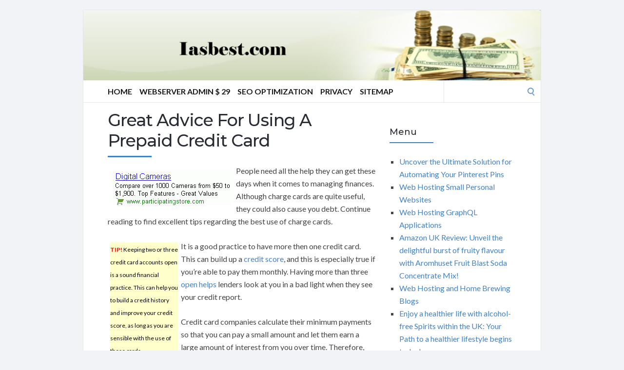

--- FILE ---
content_type: text/html; charset=UTF-8
request_url: https://iasbest.com/credit-cards/great-advice-for-using-a-prepaid-credit-card-3/
body_size: 48191
content:
<!DOCTYPE html>
<html lang="en-US">
<head>
	<!-- Meta -->
	<meta charset="UTF-8">
	<meta name="viewport" content="width=device-width, initial-scale=1">
	<!-- Link -->
	<link rel="profile" href="https://gmpg.org/xfn/11">
	<link rel="pingback" href="https://iasbest.com/xmlrpc.php">
	<!-- WP Head -->
	<meta name='robots' content='index, follow, max-image-preview:large, max-snippet:-1, max-video-preview:-1' />
	<style>img:is([sizes="auto" i], [sizes^="auto," i]) { contain-intrinsic-size: 3000px 1500px }</style>
	
	<!-- This site is optimized with the Yoast SEO plugin v26.8 - https://yoast.com/product/yoast-seo-wordpress/ -->
	<title>Great Advice For Using A Prepaid Credit Card -</title>
	<link rel="canonical" href="https://iasbest.com/credit-cards/great-advice-for-using-a-prepaid-credit-card-3/" />
	<meta property="og:locale" content="en_US" />
	<meta property="og:type" content="article" />
	<meta property="og:title" content="Great Advice For Using A Prepaid Credit Card -" />
	<meta property="og:description" content="People need all the help they can get these days when it comes to managing finances. Although charge cards are quite useful, they could also cause you debt. Continue reading to find excellent tips regarding the best use of charge cards. TIP! Keeping two or three credit card accounts open is a sound financial practice. [&hellip;]" />
	<meta property="og:url" content="https://iasbest.com/credit-cards/great-advice-for-using-a-prepaid-credit-card-3/" />
	<meta property="article:published_time" content="2017-08-27T06:59:01+00:00" />
	<meta property="og:image" content="https://photos1.blogger.com/blogger/7506/607/400/google-ads-checkout.gif" />
	<meta name="author" content="admin" />
	<meta name="twitter:card" content="summary_large_image" />
	<meta name="twitter:label1" content="Written by" />
	<meta name="twitter:data1" content="admin" />
	<meta name="twitter:label2" content="Est. reading time" />
	<meta name="twitter:data2" content="4 minutes" />
	<script type="application/ld+json" class="yoast-schema-graph">{"@context":"https://schema.org","@graph":[{"@type":"Article","@id":"https://iasbest.com/credit-cards/great-advice-for-using-a-prepaid-credit-card-3/#article","isPartOf":{"@id":"https://iasbest.com/credit-cards/great-advice-for-using-a-prepaid-credit-card-3/"},"author":{"name":"admin","@id":"https://iasbest.com/#/schema/person/2e44727a63450d0a8c9c8a475fa5eadd"},"headline":"Great Advice For Using A Prepaid Credit Card","datePublished":"2017-08-27T06:59:01+00:00","mainEntityOfPage":{"@id":"https://iasbest.com/credit-cards/great-advice-for-using-a-prepaid-credit-card-3/"},"wordCount":800,"image":{"@id":"https://iasbest.com/credit-cards/great-advice-for-using-a-prepaid-credit-card-3/#primaryimage"},"thumbnailUrl":"https://photos1.blogger.com/blogger/7506/607/400/google-ads-checkout.gif","keywords":["bank cards","charge cards","credit cards","credit score","open helps"],"articleSection":["Credit Cards"],"inLanguage":"en-US"},{"@type":"WebPage","@id":"https://iasbest.com/credit-cards/great-advice-for-using-a-prepaid-credit-card-3/","url":"https://iasbest.com/credit-cards/great-advice-for-using-a-prepaid-credit-card-3/","name":"Great Advice For Using A Prepaid Credit Card -","isPartOf":{"@id":"https://iasbest.com/#website"},"primaryImageOfPage":{"@id":"https://iasbest.com/credit-cards/great-advice-for-using-a-prepaid-credit-card-3/#primaryimage"},"image":{"@id":"https://iasbest.com/credit-cards/great-advice-for-using-a-prepaid-credit-card-3/#primaryimage"},"thumbnailUrl":"https://photos1.blogger.com/blogger/7506/607/400/google-ads-checkout.gif","datePublished":"2017-08-27T06:59:01+00:00","author":{"@id":"https://iasbest.com/#/schema/person/2e44727a63450d0a8c9c8a475fa5eadd"},"breadcrumb":{"@id":"https://iasbest.com/credit-cards/great-advice-for-using-a-prepaid-credit-card-3/#breadcrumb"},"inLanguage":"en-US","potentialAction":[{"@type":"ReadAction","target":["https://iasbest.com/credit-cards/great-advice-for-using-a-prepaid-credit-card-3/"]}]},{"@type":"ImageObject","inLanguage":"en-US","@id":"https://iasbest.com/credit-cards/great-advice-for-using-a-prepaid-credit-card-3/#primaryimage","url":"https://photos1.blogger.com/blogger/7506/607/400/google-ads-checkout.gif","contentUrl":"https://photos1.blogger.com/blogger/7506/607/400/google-ads-checkout.gif"},{"@type":"BreadcrumbList","@id":"https://iasbest.com/credit-cards/great-advice-for-using-a-prepaid-credit-card-3/#breadcrumb","itemListElement":[{"@type":"ListItem","position":1,"name":"Home","item":"https://iasbest.com/"},{"@type":"ListItem","position":2,"name":"Great Advice For Using A Prepaid Credit Card"}]},{"@type":"WebSite","@id":"https://iasbest.com/#website","url":"https://iasbest.com/","name":"","description":"iasbest.com","potentialAction":[{"@type":"SearchAction","target":{"@type":"EntryPoint","urlTemplate":"https://iasbest.com/?s={search_term_string}"},"query-input":{"@type":"PropertyValueSpecification","valueRequired":true,"valueName":"search_term_string"}}],"inLanguage":"en-US"},{"@type":"Person","@id":"https://iasbest.com/#/schema/person/2e44727a63450d0a8c9c8a475fa5eadd","name":"admin","image":{"@type":"ImageObject","inLanguage":"en-US","@id":"https://iasbest.com/#/schema/person/image/","url":"https://secure.gravatar.com/avatar/cff022fc072861ba8e154e7bf0c87d0d24829c41d5c2de3165b19dc37d02687a?s=96&d=mm&r=g","contentUrl":"https://secure.gravatar.com/avatar/cff022fc072861ba8e154e7bf0c87d0d24829c41d5c2de3165b19dc37d02687a?s=96&d=mm&r=g","caption":"admin"},"url":"https://iasbest.com/author/admin/"}]}</script>
	<!-- / Yoast SEO plugin. -->


<link rel='dns-prefetch' href='//fonts.googleapis.com' />
<link rel="alternate" type="application/rss+xml" title=" &raquo; Feed" href="https://iasbest.com/feed/" />
<link rel="alternate" type="application/rss+xml" title=" &raquo; Comments Feed" href="https://iasbest.com/comments/feed/" />
<script type="text/javascript">
/* <![CDATA[ */
window._wpemojiSettings = {"baseUrl":"https:\/\/s.w.org\/images\/core\/emoji\/16.0.1\/72x72\/","ext":".png","svgUrl":"https:\/\/s.w.org\/images\/core\/emoji\/16.0.1\/svg\/","svgExt":".svg","source":{"concatemoji":"https:\/\/iasbest.com\/wp-includes\/js\/wp-emoji-release.min.js?ver=6.8.3"}};
/*! This file is auto-generated */
!function(s,n){var o,i,e;function c(e){try{var t={supportTests:e,timestamp:(new Date).valueOf()};sessionStorage.setItem(o,JSON.stringify(t))}catch(e){}}function p(e,t,n){e.clearRect(0,0,e.canvas.width,e.canvas.height),e.fillText(t,0,0);var t=new Uint32Array(e.getImageData(0,0,e.canvas.width,e.canvas.height).data),a=(e.clearRect(0,0,e.canvas.width,e.canvas.height),e.fillText(n,0,0),new Uint32Array(e.getImageData(0,0,e.canvas.width,e.canvas.height).data));return t.every(function(e,t){return e===a[t]})}function u(e,t){e.clearRect(0,0,e.canvas.width,e.canvas.height),e.fillText(t,0,0);for(var n=e.getImageData(16,16,1,1),a=0;a<n.data.length;a++)if(0!==n.data[a])return!1;return!0}function f(e,t,n,a){switch(t){case"flag":return n(e,"\ud83c\udff3\ufe0f\u200d\u26a7\ufe0f","\ud83c\udff3\ufe0f\u200b\u26a7\ufe0f")?!1:!n(e,"\ud83c\udde8\ud83c\uddf6","\ud83c\udde8\u200b\ud83c\uddf6")&&!n(e,"\ud83c\udff4\udb40\udc67\udb40\udc62\udb40\udc65\udb40\udc6e\udb40\udc67\udb40\udc7f","\ud83c\udff4\u200b\udb40\udc67\u200b\udb40\udc62\u200b\udb40\udc65\u200b\udb40\udc6e\u200b\udb40\udc67\u200b\udb40\udc7f");case"emoji":return!a(e,"\ud83e\udedf")}return!1}function g(e,t,n,a){var r="undefined"!=typeof WorkerGlobalScope&&self instanceof WorkerGlobalScope?new OffscreenCanvas(300,150):s.createElement("canvas"),o=r.getContext("2d",{willReadFrequently:!0}),i=(o.textBaseline="top",o.font="600 32px Arial",{});return e.forEach(function(e){i[e]=t(o,e,n,a)}),i}function t(e){var t=s.createElement("script");t.src=e,t.defer=!0,s.head.appendChild(t)}"undefined"!=typeof Promise&&(o="wpEmojiSettingsSupports",i=["flag","emoji"],n.supports={everything:!0,everythingExceptFlag:!0},e=new Promise(function(e){s.addEventListener("DOMContentLoaded",e,{once:!0})}),new Promise(function(t){var n=function(){try{var e=JSON.parse(sessionStorage.getItem(o));if("object"==typeof e&&"number"==typeof e.timestamp&&(new Date).valueOf()<e.timestamp+604800&&"object"==typeof e.supportTests)return e.supportTests}catch(e){}return null}();if(!n){if("undefined"!=typeof Worker&&"undefined"!=typeof OffscreenCanvas&&"undefined"!=typeof URL&&URL.createObjectURL&&"undefined"!=typeof Blob)try{var e="postMessage("+g.toString()+"("+[JSON.stringify(i),f.toString(),p.toString(),u.toString()].join(",")+"));",a=new Blob([e],{type:"text/javascript"}),r=new Worker(URL.createObjectURL(a),{name:"wpTestEmojiSupports"});return void(r.onmessage=function(e){c(n=e.data),r.terminate(),t(n)})}catch(e){}c(n=g(i,f,p,u))}t(n)}).then(function(e){for(var t in e)n.supports[t]=e[t],n.supports.everything=n.supports.everything&&n.supports[t],"flag"!==t&&(n.supports.everythingExceptFlag=n.supports.everythingExceptFlag&&n.supports[t]);n.supports.everythingExceptFlag=n.supports.everythingExceptFlag&&!n.supports.flag,n.DOMReady=!1,n.readyCallback=function(){n.DOMReady=!0}}).then(function(){return e}).then(function(){var e;n.supports.everything||(n.readyCallback(),(e=n.source||{}).concatemoji?t(e.concatemoji):e.wpemoji&&e.twemoji&&(t(e.twemoji),t(e.wpemoji)))}))}((window,document),window._wpemojiSettings);
/* ]]> */
</script>
<style id='wp-emoji-styles-inline-css' type='text/css'>

	img.wp-smiley, img.emoji {
		display: inline !important;
		border: none !important;
		box-shadow: none !important;
		height: 1em !important;
		width: 1em !important;
		margin: 0 0.07em !important;
		vertical-align: -0.1em !important;
		background: none !important;
		padding: 0 !important;
	}
</style>
<link rel='stylesheet' id='wp-block-library-css' href='https://iasbest.com/wp-includes/css/dist/block-library/style.min.css?ver=6.8.3' type='text/css' media='all' />
<style id='classic-theme-styles-inline-css' type='text/css'>
/*! This file is auto-generated */
.wp-block-button__link{color:#fff;background-color:#32373c;border-radius:9999px;box-shadow:none;text-decoration:none;padding:calc(.667em + 2px) calc(1.333em + 2px);font-size:1.125em}.wp-block-file__button{background:#32373c;color:#fff;text-decoration:none}
</style>
<style id='global-styles-inline-css' type='text/css'>
:root{--wp--preset--aspect-ratio--square: 1;--wp--preset--aspect-ratio--4-3: 4/3;--wp--preset--aspect-ratio--3-4: 3/4;--wp--preset--aspect-ratio--3-2: 3/2;--wp--preset--aspect-ratio--2-3: 2/3;--wp--preset--aspect-ratio--16-9: 16/9;--wp--preset--aspect-ratio--9-16: 9/16;--wp--preset--color--black: #000000;--wp--preset--color--cyan-bluish-gray: #abb8c3;--wp--preset--color--white: #ffffff;--wp--preset--color--pale-pink: #f78da7;--wp--preset--color--vivid-red: #cf2e2e;--wp--preset--color--luminous-vivid-orange: #ff6900;--wp--preset--color--luminous-vivid-amber: #fcb900;--wp--preset--color--light-green-cyan: #7bdcb5;--wp--preset--color--vivid-green-cyan: #00d084;--wp--preset--color--pale-cyan-blue: #8ed1fc;--wp--preset--color--vivid-cyan-blue: #0693e3;--wp--preset--color--vivid-purple: #9b51e0;--wp--preset--gradient--vivid-cyan-blue-to-vivid-purple: linear-gradient(135deg,rgba(6,147,227,1) 0%,rgb(155,81,224) 100%);--wp--preset--gradient--light-green-cyan-to-vivid-green-cyan: linear-gradient(135deg,rgb(122,220,180) 0%,rgb(0,208,130) 100%);--wp--preset--gradient--luminous-vivid-amber-to-luminous-vivid-orange: linear-gradient(135deg,rgba(252,185,0,1) 0%,rgba(255,105,0,1) 100%);--wp--preset--gradient--luminous-vivid-orange-to-vivid-red: linear-gradient(135deg,rgba(255,105,0,1) 0%,rgb(207,46,46) 100%);--wp--preset--gradient--very-light-gray-to-cyan-bluish-gray: linear-gradient(135deg,rgb(238,238,238) 0%,rgb(169,184,195) 100%);--wp--preset--gradient--cool-to-warm-spectrum: linear-gradient(135deg,rgb(74,234,220) 0%,rgb(151,120,209) 20%,rgb(207,42,186) 40%,rgb(238,44,130) 60%,rgb(251,105,98) 80%,rgb(254,248,76) 100%);--wp--preset--gradient--blush-light-purple: linear-gradient(135deg,rgb(255,206,236) 0%,rgb(152,150,240) 100%);--wp--preset--gradient--blush-bordeaux: linear-gradient(135deg,rgb(254,205,165) 0%,rgb(254,45,45) 50%,rgb(107,0,62) 100%);--wp--preset--gradient--luminous-dusk: linear-gradient(135deg,rgb(255,203,112) 0%,rgb(199,81,192) 50%,rgb(65,88,208) 100%);--wp--preset--gradient--pale-ocean: linear-gradient(135deg,rgb(255,245,203) 0%,rgb(182,227,212) 50%,rgb(51,167,181) 100%);--wp--preset--gradient--electric-grass: linear-gradient(135deg,rgb(202,248,128) 0%,rgb(113,206,126) 100%);--wp--preset--gradient--midnight: linear-gradient(135deg,rgb(2,3,129) 0%,rgb(40,116,252) 100%);--wp--preset--font-size--small: 13px;--wp--preset--font-size--medium: 20px;--wp--preset--font-size--large: 36px;--wp--preset--font-size--x-large: 42px;--wp--preset--spacing--20: 0.44rem;--wp--preset--spacing--30: 0.67rem;--wp--preset--spacing--40: 1rem;--wp--preset--spacing--50: 1.5rem;--wp--preset--spacing--60: 2.25rem;--wp--preset--spacing--70: 3.38rem;--wp--preset--spacing--80: 5.06rem;--wp--preset--shadow--natural: 6px 6px 9px rgba(0, 0, 0, 0.2);--wp--preset--shadow--deep: 12px 12px 50px rgba(0, 0, 0, 0.4);--wp--preset--shadow--sharp: 6px 6px 0px rgba(0, 0, 0, 0.2);--wp--preset--shadow--outlined: 6px 6px 0px -3px rgba(255, 255, 255, 1), 6px 6px rgba(0, 0, 0, 1);--wp--preset--shadow--crisp: 6px 6px 0px rgba(0, 0, 0, 1);}:where(.is-layout-flex){gap: 0.5em;}:where(.is-layout-grid){gap: 0.5em;}body .is-layout-flex{display: flex;}.is-layout-flex{flex-wrap: wrap;align-items: center;}.is-layout-flex > :is(*, div){margin: 0;}body .is-layout-grid{display: grid;}.is-layout-grid > :is(*, div){margin: 0;}:where(.wp-block-columns.is-layout-flex){gap: 2em;}:where(.wp-block-columns.is-layout-grid){gap: 2em;}:where(.wp-block-post-template.is-layout-flex){gap: 1.25em;}:where(.wp-block-post-template.is-layout-grid){gap: 1.25em;}.has-black-color{color: var(--wp--preset--color--black) !important;}.has-cyan-bluish-gray-color{color: var(--wp--preset--color--cyan-bluish-gray) !important;}.has-white-color{color: var(--wp--preset--color--white) !important;}.has-pale-pink-color{color: var(--wp--preset--color--pale-pink) !important;}.has-vivid-red-color{color: var(--wp--preset--color--vivid-red) !important;}.has-luminous-vivid-orange-color{color: var(--wp--preset--color--luminous-vivid-orange) !important;}.has-luminous-vivid-amber-color{color: var(--wp--preset--color--luminous-vivid-amber) !important;}.has-light-green-cyan-color{color: var(--wp--preset--color--light-green-cyan) !important;}.has-vivid-green-cyan-color{color: var(--wp--preset--color--vivid-green-cyan) !important;}.has-pale-cyan-blue-color{color: var(--wp--preset--color--pale-cyan-blue) !important;}.has-vivid-cyan-blue-color{color: var(--wp--preset--color--vivid-cyan-blue) !important;}.has-vivid-purple-color{color: var(--wp--preset--color--vivid-purple) !important;}.has-black-background-color{background-color: var(--wp--preset--color--black) !important;}.has-cyan-bluish-gray-background-color{background-color: var(--wp--preset--color--cyan-bluish-gray) !important;}.has-white-background-color{background-color: var(--wp--preset--color--white) !important;}.has-pale-pink-background-color{background-color: var(--wp--preset--color--pale-pink) !important;}.has-vivid-red-background-color{background-color: var(--wp--preset--color--vivid-red) !important;}.has-luminous-vivid-orange-background-color{background-color: var(--wp--preset--color--luminous-vivid-orange) !important;}.has-luminous-vivid-amber-background-color{background-color: var(--wp--preset--color--luminous-vivid-amber) !important;}.has-light-green-cyan-background-color{background-color: var(--wp--preset--color--light-green-cyan) !important;}.has-vivid-green-cyan-background-color{background-color: var(--wp--preset--color--vivid-green-cyan) !important;}.has-pale-cyan-blue-background-color{background-color: var(--wp--preset--color--pale-cyan-blue) !important;}.has-vivid-cyan-blue-background-color{background-color: var(--wp--preset--color--vivid-cyan-blue) !important;}.has-vivid-purple-background-color{background-color: var(--wp--preset--color--vivid-purple) !important;}.has-black-border-color{border-color: var(--wp--preset--color--black) !important;}.has-cyan-bluish-gray-border-color{border-color: var(--wp--preset--color--cyan-bluish-gray) !important;}.has-white-border-color{border-color: var(--wp--preset--color--white) !important;}.has-pale-pink-border-color{border-color: var(--wp--preset--color--pale-pink) !important;}.has-vivid-red-border-color{border-color: var(--wp--preset--color--vivid-red) !important;}.has-luminous-vivid-orange-border-color{border-color: var(--wp--preset--color--luminous-vivid-orange) !important;}.has-luminous-vivid-amber-border-color{border-color: var(--wp--preset--color--luminous-vivid-amber) !important;}.has-light-green-cyan-border-color{border-color: var(--wp--preset--color--light-green-cyan) !important;}.has-vivid-green-cyan-border-color{border-color: var(--wp--preset--color--vivid-green-cyan) !important;}.has-pale-cyan-blue-border-color{border-color: var(--wp--preset--color--pale-cyan-blue) !important;}.has-vivid-cyan-blue-border-color{border-color: var(--wp--preset--color--vivid-cyan-blue) !important;}.has-vivid-purple-border-color{border-color: var(--wp--preset--color--vivid-purple) !important;}.has-vivid-cyan-blue-to-vivid-purple-gradient-background{background: var(--wp--preset--gradient--vivid-cyan-blue-to-vivid-purple) !important;}.has-light-green-cyan-to-vivid-green-cyan-gradient-background{background: var(--wp--preset--gradient--light-green-cyan-to-vivid-green-cyan) !important;}.has-luminous-vivid-amber-to-luminous-vivid-orange-gradient-background{background: var(--wp--preset--gradient--luminous-vivid-amber-to-luminous-vivid-orange) !important;}.has-luminous-vivid-orange-to-vivid-red-gradient-background{background: var(--wp--preset--gradient--luminous-vivid-orange-to-vivid-red) !important;}.has-very-light-gray-to-cyan-bluish-gray-gradient-background{background: var(--wp--preset--gradient--very-light-gray-to-cyan-bluish-gray) !important;}.has-cool-to-warm-spectrum-gradient-background{background: var(--wp--preset--gradient--cool-to-warm-spectrum) !important;}.has-blush-light-purple-gradient-background{background: var(--wp--preset--gradient--blush-light-purple) !important;}.has-blush-bordeaux-gradient-background{background: var(--wp--preset--gradient--blush-bordeaux) !important;}.has-luminous-dusk-gradient-background{background: var(--wp--preset--gradient--luminous-dusk) !important;}.has-pale-ocean-gradient-background{background: var(--wp--preset--gradient--pale-ocean) !important;}.has-electric-grass-gradient-background{background: var(--wp--preset--gradient--electric-grass) !important;}.has-midnight-gradient-background{background: var(--wp--preset--gradient--midnight) !important;}.has-small-font-size{font-size: var(--wp--preset--font-size--small) !important;}.has-medium-font-size{font-size: var(--wp--preset--font-size--medium) !important;}.has-large-font-size{font-size: var(--wp--preset--font-size--large) !important;}.has-x-large-font-size{font-size: var(--wp--preset--font-size--x-large) !important;}
:where(.wp-block-post-template.is-layout-flex){gap: 1.25em;}:where(.wp-block-post-template.is-layout-grid){gap: 1.25em;}
:where(.wp-block-columns.is-layout-flex){gap: 2em;}:where(.wp-block-columns.is-layout-grid){gap: 2em;}
:root :where(.wp-block-pullquote){font-size: 1.5em;line-height: 1.6;}
</style>
<link rel='stylesheet' id='wp_automatic_gallery_style-css' href='https://iasbest.com/wp-content/plugins/wp-automatic/css/wp-automatic.css?ver=1.0.0' type='text/css' media='all' />
<link rel='stylesheet' id='socrates-v5-style-css' href='https://iasbest.com/wp-content/themes/socrates-v5/style.css?ver=5.046' type='text/css' media='all' />
<link rel='stylesheet' id='font-awesome-css' href='https://iasbest.com/wp-content/themes/socrates-v5/css/fonts/font-awesome/font-awesome-min.css?ver=6.8.3' type='text/css' media='all' />
<link rel='stylesheet' id='socrates-v5-google-fonts-css' href='//fonts.googleapis.com/css?family=Lato%3A300%2C400%2C500%2C700%7CMontserrat%3A300%2C400%2C500%2C700%26subset%3Dlatin%2Clatin-ext&#038;ver=5.046' type='text/css' media='all' />
<script type="text/javascript" src="https://iasbest.com/wp-includes/js/jquery/jquery.min.js?ver=3.7.1" id="jquery-core-js"></script>
<script type="text/javascript" src="https://iasbest.com/wp-includes/js/jquery/jquery-migrate.min.js?ver=3.4.1" id="jquery-migrate-js"></script>
<script type="text/javascript" src="https://iasbest.com/wp-content/plugins/wp-automatic/js/main-front.js?ver=6.8.3" id="wp_automatic_gallery-js"></script>
<link rel="https://api.w.org/" href="https://iasbest.com/wp-json/" /><link rel="alternate" title="JSON" type="application/json" href="https://iasbest.com/wp-json/wp/v2/posts/718" /><link rel="EditURI" type="application/rsd+xml" title="RSD" href="https://iasbest.com/xmlrpc.php?rsd" />
<meta name="generator" content="WordPress 6.8.3" />
<link rel='shortlink' href='https://iasbest.com/?p=718' />
<link rel="alternate" title="oEmbed (JSON)" type="application/json+oembed" href="https://iasbest.com/wp-json/oembed/1.0/embed?url=https%3A%2F%2Fiasbest.com%2Fcredit-cards%2Fgreat-advice-for-using-a-prepaid-credit-card-3%2F" />
<link rel="alternate" title="oEmbed (XML)" type="text/xml+oembed" href="https://iasbest.com/wp-json/oembed/1.0/embed?url=https%3A%2F%2Fiasbest.com%2Fcredit-cards%2Fgreat-advice-for-using-a-prepaid-credit-card-3%2F&#038;format=xml" />
<style type="text/css">.wrapper, .body-general-layout-wrapped #page-inner { max-width: 1200px; }.site-description { position: absolute; clip: rect(1px, 1px, 1px, 1px); }#header { background-image: url("https://iasbest.com/wp-content/uploads/2025/08/cropped-iasbest_com.png"); }#header-inner .wrapper { min-height: 100px; padding: 50px 0px; }@media only screen and ( min-width: 1025px ) and ( max-width: 1279px ) {body #header-inner .wrapper { min-height: 80px; padding: 40px 0px; }}@media only screen and ( min-width: 768px ) and ( max-width: 1024px ) {body #header-inner .wrapper { min-height: 62.5px; padding: 31.25px 0px; }}@media only screen and ( min-width: 480px ) and ( max-width: 767px ) {body #header-inner .wrapper { min-height: 45.454545454545px; padding: 22.727272727273px 0px; }}@media only screen and ( min-width: 320px ) and ( max-width: 479px ) {body #header-inner .wrapper { min-height: 26.315789473684px; padding: 13.157894736842px 0px; }}.page-template-default #content, .page-template-template-member #content { padding-right: 0px; }#top-bar { background-color: #22242a; }#top-bar-navigation .menu > li > a, #top-bar-navigation .menu a .fa, #top-bar-search .search-field, #top-bar-search .fa { color: #fff; }#top-bar-search .search-field::-webkit-input-placeholder { color: #fff; }#top-bar-search .search-field::-moz-placeholder { color: #fff; }#top-bar-search .search-field:-ms-input-placeholder { color: #fff; }#top-bar-navigation .menu ul { background-color: #191a1f; }#top-bar-navigation .menu ul li > a { color: #fff; }#header { background-color: #292c33; }#logo .site-title { color: #fff; }#logo .site-description { color: #fff; }#navigation { background-color: #fff; }#navigation .menu > li > a, #navigation .menu a .fa { color: #181818; }#navigation-aside .menu > li > a, #navigation-aside .menu a .fa { color: #ffffff; }#navigation .menu ul, #mobile-navigation-menu, #navigation-aside .menu ul { background-color: #22242a; }#navigation .menu ul li > a, #mobile-navigation-menu a, #mobile-navigation-menu li .fa, #navigation-aside .menu ul li > a { color: #fff; }#footer-widgets { background-color: #22242a; }#footer-widgets, #footer-widgets a, #footer-widgets ul { color: #4082c6; }#footer-widgets { color: #fff; }#footer-widgets .widget-title { color: #4082c6; }#footer-widgets .widget-title:after { background: #4082c6; }#footer-bottom { background: #fff; }#footer-bottom { color: #444; }#footer-bottom a { color: #4082c6; }#footer-navigation .menu > li > a { color: #4082c6; }#footer-navigation .menu > li > a:hover { color: #4082c6; }body, button, input, select, textarea { color: #444; }h1, h2, h3, h4, h5, h6, .blog-post-single-title, .page-title { color: #292c33; }.header-mobile-nav-hook .st0{fill: #4082c6; }table thead, table tbody th, button, input[type="button"], input[type="reset"], input[type="submit"], .header-mobile-nav-hook, .post-s1-title:after, .post-s1-read-more a, .post-s2-read-more a, .post-s2-cats a, .post-s3-cats a, .post-s3-title:after, .pagination-load-more a, .pagination-type-numbered a, .blog-post-single-nav-button, .widget .tagcloud a, #footer-widgets .widget-title:after, .blog-post-single-title:after, .page-title:after, .blog-post-single-content h2:after, .blog-post-single-content h3:after, .blog-post-single-content h4:after, .blog-post-single-content h5:after, .comments-section-heading-title:after, .comment-reply-title:after, #sidebar .widget-title:after { background-color: #4082c6; }.comment-meta-author, #header-search .fa { color: #4082c6; }.search-icon { border-color: #4082c6; }.search-icon::after { background-color: #4082c6; }.soc-toggle.active .soc-toggle-title,.soc-tabs-nav-item.active {background: #4082c6;border-color:#4082c6 }a { color: #4082c6; }.widget_search input[type="submit"] { border-color: #4082c6; }body, button, input, select, textarea, input[type="text"], input[type="email"], input[type="url"], input[type="password"], input[type="search"], textarea { font-family: "Lato"; }h1, h2, h3, h4, h5, h6, #logo .site-title { font-family: "Montserrat"; }#top-bar-navigation .menu > li > a, #top-bar-navigation .menu ul li a, #navigation .menu > li > a, #navigation .menu ul li > a, #navigation-aside .menu > li > a, #navigation-aside .menu ul li > a, #mobile-navigation-menu a, #footer-copyright, #footer-navigation .menu > li > a { text-transform:uppercase; }h1 { font-size: 33px; }h2 { font-size: 30px; }h3 { font-size: 27px; }h4 { font-size: 24px; }h5 { font-size: 21px; }h6 { font-size: 18px; }@media only screen and ( max-width: 767px ) {h1 { font-size: 26px; }h2 { font-size: 24px; }h3 { font-size: 22px; }h4 { font-size: 20px; }h5 { font-size: 18px; }h6 { font-size: 16px; }}#logo .site-title { font-size: 34px; font-weight: 700; }#logo .site-description { font-size: 20px; font-weight: 400; }body, button, input, select, textarea { font-size: 16px; font-weight: 400; }.page-title { font-size: 35px; font-weight: 500; }.blog-post-single-title { font-size: 35px; font-weight: 500; }.post-s1-title { font-size: 28px; font-weight: 500; }#navigation .menu > li > a, #navigation-aside .menu > li > a { font-size: 16px; font-weight: 600; }#navigation .menu ul li > a, #navigation-aside .menu ul li > a { font-size: 13px; font-weight: 600; }#header-widgets .widget-title, #sidebar .widget-title, #footer-widgets .widget-title { font-size: 18px; font-weight: 500; }#footer-copyright, #footer-bottom a, #footer-navigation .menu > li > a, #footer-navigation .menu > li > a:hover { font-size: 12px; font-weight: 400; }.post-s2-title { font-size: 17px; color: #000000; }</style><link rel="icon" href="https://iasbest.com/wp-content/uploads/2017/11/MAN2.png" sizes="32x32" />
<link rel="icon" href="https://iasbest.com/wp-content/uploads/2017/11/MAN2.png" sizes="192x192" />
<link rel="apple-touch-icon" href="https://iasbest.com/wp-content/uploads/2017/11/MAN2.png" />
<meta name="msapplication-TileImage" content="https://iasbest.com/wp-content/uploads/2017/11/MAN2.png" />


</head>
<body class="wp-singular post-template-default single single-post postid-718 single-format-standard wp-theme-socrates-v5 body-general-layout-wrapped body-logo-position-left body-fitvids-enabled">

	<div id="page" class="site">
	
		<div id="page-inner">

			
	<div id="top-bar">
		
		<div class="wrapper clearfix">

						<div id="top-bar-navigation" class="hide-on-mobile">
							</div><!-- #top-bar-navigation -->

		</div><!-- .wrapper -->

	</div><!-- #top-bar -->


		
									
				<header id="header" class="site-header">

					<div id="header-inner">

						<div class="wrapper clearfix">
						
							<div id="logo">
	<div itemscope itemtype="http://schema.org/Organization"></div>						<p class="site-title"><a href="https://iasbest.com/" rel="home"></a></p>
				</div><!-- #logo -->
							
							
						</div><!-- .wrapper -->

						
					</div><!-- #header-inner -->
					
				</header><!-- #header -->

			
						<nav id="navigation" class="navigation-below">

	<div class="wrapper clearfix">
		<div id="navigation-inner">
			<div class="menu-menu-container"><ul id="primary-menu" class="menu"><li id="menu-item-28" class="menu-item menu-item-type-custom menu-item-object-custom menu-item-home menu-item-28"><a href="https://iasbest.com/">Home</a></li>
<li id="menu-item-417" class="menu-item menu-item-type-custom menu-item-object-custom menu-item-417"><a href="https://gertgambell.net/plc">Webserver Admin $ 29</a></li>
<li id="menu-item-772" class="menu-item menu-item-type-custom menu-item-object-custom menu-item-772"><a target="_blank" href="https://seoengineoptimizations.com/">Seo Optimization</a></li>
<li id="menu-item-29" class="menu-item menu-item-type-post_type menu-item-object-page menu-item-29"><a href="https://iasbest.com/privacy/">Privacy</a></li>
<li id="menu-item-30" class="menu-item menu-item-type-post_type menu-item-object-page menu-item-30"><a href="https://iasbest.com/sitemap/">Sitemap</a></li>
</ul></div>		</div><!-- #navigation-inner -->
		<div id="mobile-navigation">
	<!--<span class="header-mobile-nav-hook"><span class="header-mobile-nav-hook-icon"></span></span>-->
	<svg version="1.1" id="Layer_1" xmlns="http://www.w3.org/2000/svg" xmlns:xlink="http://www.w3.org/1999/xlink" x="0px" y="0px"
	 viewBox="0 0 200 200" style="background:#fff;width:34px;" xml:space="preserve" class="header-mobile-nav-hook">

<path class="st0" d="M0,0v200.5h200V0H0z M165.2,153.3H34.8c-5.6,0-10.2-4.6-10.2-10.2s4.6-10.2,10.2-10.2h130.3
	c5.6,0,10.2,4.6,10.2,10.2S170.8,153.3,165.2,153.3z M165.2,110.3H34.8c-5.6,0-10.2-4.6-10.2-10.2s4.6-10.2,10.2-10.2h130.3
	c5.6,0,10.2,4.6,10.2,10.2S170.8,110.3,165.2,110.3z M165.2,67.3H34.8c-5.6,0-10.2-4.6-10.2-10.2s4.6-10.2,10.2-10.2h130.3
	c5.6,0,10.2,4.6,10.2,10.2S170.8,67.3,165.2,67.3z"/>
</svg>
</div><!-- #mobile-navigation -->					<div id="header-search">
				
<form role="search" method="get" class="search-form" action="https://iasbest.com/">
	<label>
		<span class="screen-reader-text">Search for:</span>
		<input type="search" class="search-field" placeholder="" value="" name="s" />
	</label>
	<button type="submit" class="search-submit" value="Search"><span class="screen-reader-text">Search</span><span class="search-icon"></span></button>
</form>
				<span class="search-icon"></span>
			</div><!-- #header-search -->
			</div><!-- .wrapper -->
</nav><!-- #navigation -->			<div id="main" class="site-content">
			<div id="top-banner" class="widget widget_block"><ins data-revive-zoneid="25" data-revive-id="a44d52551e01cc2775645574899f6db8"></ins>
<script async src="//adserver.postboxen.com/www/delivery/asyncjs.php"></script></div>
									<div class="wrapper clearfix">
				
	<div id="content" class="col col-8">

		<div class="blog-post-single">
	
	<div class="blog-post-single-main">
					<h1 class="blog-post-single-title">Great Advice For Using A Prepaid Credit Card</h1>
		
		
		<div class="blog-post-single-content">
			<div style='float: left; padding: 10px;'><a href='https://googlesystem.blogspot.de/2006_06_01_archive.html'><img src='https://photos1.blogger.com/blogger/7506/607/400/google-ads-checkout.gif' border=0 style='max-width:325px;'></a></div>
<p> People need all the help they can get these days when it comes to managing finances. Although charge cards are quite useful, they could also cause you debt. Continue reading to find excellent tips regarding the best use of charge cards.</p>
<p><DIV style='float: left; width: 150px; padding: 5px 5px 5px 5px;'><DIV style='background-color: #FFFFCC; color: #000000;'><small><font color='#FF0000'><b>TIP!</b></font> Keeping two or three credit card accounts open is a sound financial practice. This can help you to build a credit history and improve your credit score, as long as you are sensible with the use of these cards.</small></DIV></DIV></p>
<p>It is a good practice to have more then one credit card. This can build up a <a href="https://swepro.37days.hop.clickbank.net/" target="_blank" rel="nofollow">credit score</a>, and this is especially true if you&#8217;re able to pay them monthly. Having more than three <a href="https://swepro.gmbooks.hop.clickbank.net/" target="_blank" rel="nofollow">open helps</a> lenders look at you in a bad light when they see your credit report.</p>
<p>Credit card companies calculate their minimum payments so that you can pay a small amount and let them earn a large amount of interest from you over time. Therefore, you should aim to pay more than this. This will help alleviate some of the interest over the lifetime of the balance.</p>
<p><DIV style='float: right; width: 150px; padding: 5px 5px 5px 5px;'><DIV style='background-color: #FFFFCC; color: #000000;'><small><font color='#FF0000'><b>TIP!</b></font> Many people have bad credit card habits. Although it is possible to get into debt in times of crisis, it should not be a regular occurrence under ordinary circumstances or a result in spending beyond your means, which leaves you with payments you cannot make.</small></DIV></DIV></p>
<p>When you receive a new credit card in the mail, be sure to sign it immediately to avoid theft. If your card is stolen, a cashier will be unaware and you will have to deal with the resulting problems. The signature on the back offers protection against fraudulent purchases because the cashier verifies that the customer&#8217;s signature matches the signature on the card.</p>
<h2>Credit Card</h2>
<p><DIV style='float: left; width: 150px; padding: 5px 5px 5px 5px;'><DIV style='background-color: #FFFFCC; color: #000000;'><small><font color='#FF0000'><b>TIP!</b></font> It is important to be wise when it comes to credit card spending. Keep spending under control and only make credit card purchases you can actually afford to pay for.</small></DIV></DIV></p>
<p>Getting a brand new credit card as soon as you are legally able to isn&#8217;t necessarily the best idea. Though this is commonly done, it is important to educate yourself thoroughly on charge cards before jumping in. Learn more about adult life and adult responsibilities before getting a credit card, rather than impulsively signing up for a card.</p>
<p>Do not let anyone borrow your credit card. It could be a very good friend that is in need of one thing or another, but it is not a very good idea to lend it out. It can lead to over-limit charges if your friend should put more on the card than you had authorized them to.</p>
<h2>Credit Score</h2>
<p>Monitor your credit score. Most charge cards consider a good credit score to be anything above 700. Use <a href="https://swepro.credi28.hop.clickbank.net/" target="_blank" rel="nofollow">credit cards</a> in a smart way to keep that level of credit or to reach it. With a score of over 700, you can receive the very best offers with the absolute lowest rates.</p>
<p><DIV style='float: right; width: 150px; padding: 5px 5px 5px 5px;'><DIV style='background-color: #FFFFCC; color: #000000;'><small><font color='#FF0000'><b>TIP!</b></font> Before getting a credit card, make certain that you completely understand the policies you are agreeing to. Certain credit card companies have hidden fees and special requirements that must be met before benefits apply.</small></DIV></DIV></p>
<p>It is vital that you keep any credit card accounts open for a good amount of time. If you are constantly switching accounts, you will not build a history with a lender. The length of your history with a creditor is one factor in your credit score. Keeping accounts open helps credit.</p>
<p>Look over your card statements thoroughly. Look for any inaccuracies in the charges you have made, as well as any changes that you did not make at all. Immediately report any inaccurate charges to the credit card company. Doing so helps avoid paying fees or charges that shouldn&#8217;t be there.</p>
<p><DIV style='float: left; width: 150px; padding: 5px 5px 5px 5px;'><DIV style='background-color: #FFFFCC; color: #000000;'><small><font color='#FF0000'><b>TIP!</b></font> It isn&#8217;t the best idea to get credit as soon as you turn 18 years old. While doing this is common, it&#8217;s a good idea to wait until a certain level of maturity and understanding can be gained.</small></DIV></DIV></p>
<p>Only carry the bank cards that you need to carry on a daily basis. Think about which of your many cards you use most often. These cards typically include a gas card and a card that is used for everyday charges. Leave your other cards at your residence where they are safe, and you can get to them easily if your wallet or purse is lost.</p>
<p>Frequently, consumers are left to their own devices when it comes to finances, and they often are victims of high interest rates on their bank cards. This article has discussed the best ways in which credit cards can be used. It is hoped that you can apply this information to your financial life.</p>
		</div><!-- .blog-post-single-content -->
	<div class="next-page-box">
		<div class="single-pagination clearfix">
								</div><!-- .single-pagination -->
		</div><!-- .next-page-box -->
		<div class="blog-post-single-tags">
			Tags: <a href="https://iasbest.com/tag/bank-cards/" rel="tag">bank cards</a>, <a href="https://iasbest.com/tag/charge-cards/" rel="tag">charge cards</a>, <a href="https://iasbest.com/tag/credit-cards/" rel="tag">credit cards</a>, <a href="https://iasbest.com/tag/credit-score/" rel="tag">credit score</a>, <a href="https://iasbest.com/tag/open-helps/" rel="tag">open helps</a>		</div><!-- .blog-post-single-tags -->
	</div><!-- .blog-post-single-main -->
</div><!-- .blog-post-single --><div class="blog-post-single-nav">
				<div class="blog-post-single-nav-prev col col-6">
				
				<div class="post-s2 init-animation">

					<a href="https://iasbest.com/credit-cards/get-some-good-advice-on-using-bank-cards-here/" class="blog-post-single-nav-button"><span class="fa fa-angle-left"></span>Previous Post</a>

					
					<div class="post-s2-main">

						<h4 class="post-s2-title"><a href="https://iasbest.com/credit-cards/get-some-good-advice-on-using-bank-cards-here/">Get Some Good Advice On Using Bank Cards Here</a></h4>

						<div class="post-s2-meta clearfix">
															<span class="post-meta-comments no-before"><a href="https://iasbest.com/credit-cards/get-some-good-advice-on-using-bank-cards-here/#respond">No Comments</a></span>	
													</div><!-- .post-s2-meta -->

					</div><!-- .post-s2-main -->

				</div><!-- .post-s2 -->

			</div><!-- .blog-post-single-nav-prev -->
							<div class="blog-post-single-nav-next col col-6 col-last">
				
				<div class="post-s2 init-animation">

					<a href="https://iasbest.com/credit-cards/tips-every-credit-card-owner-should-know/" class="blog-post-single-nav-button">Next Post<span class="fa fa-angle-right"></span></a>

					
					<div class="post-s2-main">

						<h4 class="post-s2-title"><a href="https://iasbest.com/credit-cards/tips-every-credit-card-owner-should-know/">Tips Every Credit Card Owner Should Know</a></h4>

						<div class="post-s2-meta clearfix">
															<span class="post-meta-comments no-before"><a href="https://iasbest.com/credit-cards/tips-every-credit-card-owner-should-know/#respond">No Comments</a></span>	
													</div><!-- .post-s2-meta -->

					</div><!-- .post-s2-main -->

				</div><!-- .post-s2 -->

			</div><!-- .blog-post-single-nav-next -->
			</div><!-- .blog-post-single-nav -->	
	</div><!-- #content -->

		<aside id="sidebar" class="col col-4 col-last">
		<div id="sidebar-inner">
			<div id="block-4" class="widget widget_block"><div class="widget-main"><ins data-revive-zoneid="24" data-revive-id="a44d52551e01cc2775645574899f6db8"></ins>
<script async src="//adserver.postboxen.com/www/delivery/asyncjs.php"></script></div></div>
		<div id="recent-posts-4" class="widget widget_recent_entries"><div class="widget-main">
		<h2 class="widget-title">Menu</h2>
		<ul>
											<li>
					<a href="https://iasbest.com/seo/uncover-the-ultimate-solution-for-automating-your-pinterest-pins/">Uncover the Ultimate Solution for Automating Your Pinterest Pins</a>
									</li>
											<li>
					<a href="https://iasbest.com/uncategorized/web-hosting-small-personal-websites/">Web Hosting Small Personal Websites</a>
									</li>
											<li>
					<a href="https://iasbest.com/uncategorized/web-hosting-graphql-applications/">Web Hosting GraphQL Applications</a>
									</li>
											<li>
					<a href="https://iasbest.com/amazon-uk-tips/amazon-uk-review-unveil-the-delightful-burst-of-fruity-flavour-with-aromhuset-fruit-blast-soda-concentrate-mix/">Amazon UK Review: Unveil the delightful burst of fruity flavour with Aromhuset Fruit Blast Soda Concentrate Mix!</a>
									</li>
											<li>
					<a href="https://iasbest.com/uncategorized/web-hosting-and-home-brewing-blogs/">Web Hosting and Home Brewing Blogs</a>
									</li>
											<li>
					<a href="https://iasbest.com/amazon-ca-tips/enjoy-a-healthier-life-with-alcohol-free-spirits-within-the-uk-your-path-to-a-healthier-lifestyle-begins-today/">Enjoy a healthier life with alcohol-free Spirits within the UK: Your Path to a healthier lifestyle begins today!</a>
									</li>
											<li>
					<a href="https://iasbest.com/amazon-uk-tips/is-aromhusets-julmust-soda-syrup-a-luxurious-success/">Is Aromhuset&#8217;s Julmust Soda Syrup a Luxurious Success?</a>
									</li>
											<li>
					<a href="https://iasbest.com/uncategorized/web-hosting-machine-learning-apps/">Web Hosting Machine Learning Apps</a>
									</li>
											<li>
					<a href="https://iasbest.com/amazon-uk-tips/reviewing-aromhuset-zero-blood-orange-syrup-a-superior-sparkle/">Reviewing Aromhuset Zero Blood Orange Syrup: A Superior Sparkle?</a>
									</li>
											<li>
					<a href="https://iasbest.com/uncategorized/hosting-react-native-apps/">Hosting React Native Apps</a>
									</li>
											<li>
					<a href="https://iasbest.com/amazon-uk-tips/aromhuset-zero-soda-concentrates-explore-the-top-flavors-a-refreshing-sugar-free-healthy-experience/">Aromhuset Zero Soda Concentrates Explore the Top Flavors A Refreshing Sugar-Free &#038; Healthy Experience</a>
									</li>
											<li>
					<a href="https://iasbest.com/uncategorized/web-hosting-tensorflowjs/">Web Hosting TensorFlowjs</a>
									</li>
											<li>
					<a href="https://iasbest.com/amazon-uk-tips/aromhuset-india-tonic-syrup-an-essential-element-for-home-carbonation-systems-such-as-soda-stream/">Aromhuset India Tonic Syrup &#8211; an essential element for home carbonation systems such as Soda Stream</a>
									</li>
											<li>
					<a href="https://iasbest.com/amazon-uk-tips/this-is-the-aromhuset-zero-sugar-indian-soda-concentrate/">This is the Aromhuset Zero Sugar Indian Soda Concentrate</a>
									</li>
											<li>
					<a href="https://iasbest.com/amazon-uk-tips/evaluating-aromhuset-zero-sugar-lemon-lime-the-prime-candidate/">Evaluating Aromhuset Zero Sugar Lemon Lime: The Prime Candidate?</a>
									</li>
											<li>
					<a href="https://iasbest.com/amazon-uk-tips/zero-sugar-chocolate-cubes-and-pop-soda-syrup-concentrate-500-ml-to-make-12-5-liters-of-sugar-free-and-taste-free-soft-drinks-without-any-off-taste-by-mixing-flavoring-with-carbonated-sparkling-fizzy/">Zero Sugar Chocolate Cubes and Pop Soda Syrup Concentrate 500 ml to make 12.5 Liters of sugar-free and Taste-Free Soft Drinks without any off-taste by Mixing Flavoring with Carbonated Sparkling Fizzy Water</a>
									</li>
											<li>
					<a href="https://iasbest.com/amazon-uk-tips/review-of-aromhusets-intense-raspberry-flavour-drops/">Review of Aromhuset&#8217;s Intense Raspberry Flavour Drops</a>
									</li>
											<li>
					<a href="https://iasbest.com/amazon-uk-tips/explore-the-delicious-world-of-aromhuset-zero-sugar-concentrate-of-blood-orange-soda-syrup/">Explore the Delicious World of Aromhuset Zero Sugar Concentrate of Blood Orange Soda Syrup</a>
									</li>
											<li>
					<a href="https://iasbest.com/amazon-uk-tips/reviewing-aromhusets-zero-sugar-raspberry-supreme-quality-and-no-off-taste/">Reviewing Aromhuset&#8217;s Zero Sugar Raspberry: Supreme Quality and No Off-taste?</a>
									</li>
											<li>
					<a href="https://iasbest.com/amazon-uk-tips/aromhuset-it-is-a-sugar-free-julmust-yule-soda-no-taste-a-festive-sipping-delight/">Aromhuset It is a sugar free Julmust Yule Soda: No-Taste A festive sipping delight</a>
									</li>
					</ul>

		</div></div><div id="block-5" class="widget widget_block"><div class="widget-main"><ul class="wp-block-page-list"><li class="wp-block-pages-list__item"><a class="wp-block-pages-list__item__link" href="https://iasbest.com/privacy/">Privacy</a></li><li class="wp-block-pages-list__item"><a class="wp-block-pages-list__item__link" href="https://iasbest.com/sitemap/">Sitemap</a></li></ul></div></div>		</div><!-- #sidebar-inner -->
	</aside><!-- #sidebar -->

									</div><!-- .wrapper -->
				
			</div><!-- #main -->

			
			<footer id="footer" class="site-footer">

				
				
	<div id="footer-bottom">	

		<div class="wrapper clearfix">

			<div id="footer-copyright">
			<!-- #copyright and affiliate link area -->
				
								Powered by <a target="blank" href="http://www.socratestheme.com/" rel="nofollow">Socrates </a>			</div><!-- #footer-copyright -->

			<div id="footer-navigation">
							</div><!-- #footer-navigation -->

		</div><!-- .wrapper -->
		
	</div><!-- #footer-bottom -->


			</footer><!-- #footer -->

		</div><!-- #page-inner -->

	</div><!-- #page -->

		


		<div id="mobile-navigation-menu">
		<div id="mobile-navigation-menu-top">
			<span class="header-mobile-nav-hook header-mobile-nav-hook-close"></span>
		</div><!-- #mobile-navigation-menu-top -->
		<div class="menu-menu-container"><ul id="primary-menu-mobile" class="menu"><li class="menu-item menu-item-type-custom menu-item-object-custom menu-item-home menu-item-28"><a href="https://iasbest.com/">Home</a></li>
<li class="menu-item menu-item-type-custom menu-item-object-custom menu-item-417"><a href="https://gertgambell.net/plc">Webserver Admin $ 29</a></li>
<li class="menu-item menu-item-type-custom menu-item-object-custom menu-item-772"><a target="_blank" href="https://seoengineoptimizations.com/">Seo Optimization</a></li>
<li class="menu-item menu-item-type-post_type menu-item-object-page menu-item-29"><a href="https://iasbest.com/privacy/">Privacy</a></li>
<li class="menu-item menu-item-type-post_type menu-item-object-page menu-item-30"><a href="https://iasbest.com/sitemap/">Sitemap</a></li>
</ul></div>	</div><!-- #mobile-navigation-menu -->

	
	<script type="speculationrules">
{"prefetch":[{"source":"document","where":{"and":[{"href_matches":"\/*"},{"not":{"href_matches":["\/wp-*.php","\/wp-admin\/*","\/wp-content\/uploads\/*","\/wp-content\/*","\/wp-content\/plugins\/*","\/wp-content\/themes\/socrates-v5\/*","\/*\\?(.+)"]}},{"not":{"selector_matches":"a[rel~=\"nofollow\"]"}},{"not":{"selector_matches":".no-prefetch, .no-prefetch a"}}]},"eagerness":"conservative"}]}
</script>
<script type="text/javascript" src="https://iasbest.com/wp-content/themes/socrates-v5/js/general-min.js?ver=5.046" id="socrates-v5-main-js-js"></script>

</body>
</html>

<!--
Performance optimized by W3 Total Cache. Learn more: https://www.boldgrid.com/w3-total-cache/?utm_source=w3tc&utm_medium=footer_comment&utm_campaign=free_plugin


Served from: iasbest.com @ 2026-01-27 13:51:28 by W3 Total Cache
-->